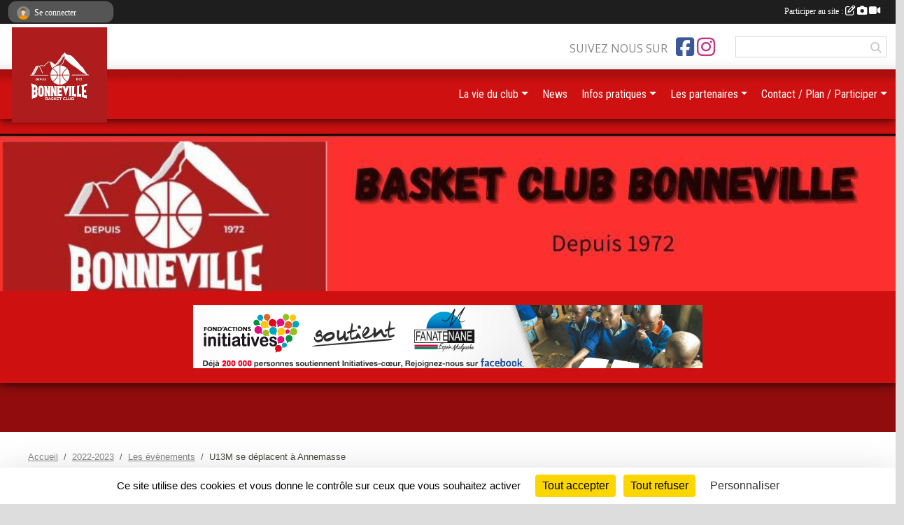

--- FILE ---
content_type: text/html; charset=UTF-8
request_url: https://www.bonnevillebc.com/evenements/2023/01/28/u13m-se-deplacent-a-annemasse-1725457
body_size: 10418
content:
<!DOCTYPE html>
<html lang="fr" class="Arial uppercasable">
<head>
    <base href="https://www.bonnevillebc.com/">
    <meta charset="utf-8">
    <meta http-equiv="Content-Type" content="text/html; charset=utf-8">
    <title>U13M se déplacent à Annemasse - Basket Club Bonneville</title>
    <meta name="description" content="">
    <meta name="viewport" content="width=device-width, initial-scale=1, maximum-scale=1">
    <meta name="csrf-token" content="SC3WZYH0YrbEAGo3lZ0q0qGmjn94M03thuPG7jD0">
    <meta name="apple-itunes-app" content="app-id=890452369">

    <link rel="shortcut icon" type="image/jpeg" href="/media/uploaded/sites/2074/association/68bdbfe0497e1_LOGOCLUB.jpg">    
    <link rel="apple-touch-icon" sizes="152x152" href="/mu-152/2074/association/68bdbfe0497e1_LOGOCLUB.jpg">
    <link rel="apple-touch-icon" sizes="180x180" href="/mu-180/2074/association/68bdbfe0497e1_LOGOCLUB.jpg">
    <link rel="apple-touch-icon" sizes="167x167" href="/mu-167/2074/association/68bdbfe0497e1_LOGOCLUB.jpg">
    <meta name="msapplication-TileImage" content="/mu-180/2074/association/68bdbfe0497e1_LOGOCLUB.jpg">


    <link rel="manifest" href="/manifest.json">
    <meta name="apple-mobile-web-app-title" content="Basket Club Bonneville">

 
    <meta property="og:image" content="https://www.bonnevillebc.com/media/uploaded/sites/2074/association/68bdbfe0497e1_LOGOCLUB.jpg">
    <meta property="og:title" content="U13M se déplacent à Annemasse">
    <meta property="og:url" content="https://www.bonnevillebc.com/evenements/2023/01/28/u13m-se-deplacent-a-annemasse-1725457">


    <link rel="alternate" type="application/rss+xml" title="Basket Club Bonneville - Les news" href="/rss/news">
    <link rel="alternate" type="application/rss+xml" title="Basket Club Bonneville - Les évènements" href="/rss/evenement">


<link type="text/css" rel="stylesheet" href="css/bootstrap.5.3.2/bootstrap.min.css">

<link type="text/css" rel="stylesheet" href="css/fontawesome-free-6.5.1-web/css/all.min.css">

<link type="text/css" rel="stylesheet" href="css/barre-noire.css">

<link type="text/css" rel="stylesheet" href="css/common.css">

<link type="text/css" rel="stylesheet" href="css/design-4.css">

<link type="text/css" rel="stylesheet" href="js/fancybox.5.0.36/fancybox.css">

<link type="text/css" rel="stylesheet" href="fonts/icons.css">

    <script src="js/bootstrap.5.3.2/bootstrap.bundle.min.js?tm=1736255796"></script>
    <script src="js/jquery-3.7.1.min.js?tm=1736255796"></script>
    <script src="js/advert.js?tm=1736255796"></script>

     <script src="/tarteaucitron/tarteaucitron.js"></script>
    <script src="/tarteaucitron/tarteaucitron-services.js"></script>
    <script>
        tarteaucitron.init({
            "privacyUrl": "", /* Privacy policy url */

            "hashtag": "#tarteaucitron", /* Open the panel with this hashtag */
            "cookieName": "tarteaucitron", /* Cookie name */

            "orientation": "bottom", //  "middle", /* Banner position (top - bottom) */

            "showAlertSmall": false, /* Show the small banner on bottom right */
            "cookieslist": false, /* Show the cookie list */

            "showIcon": false, /* Show cookie icon to manage cookies */
            "iconPosition": "BottomRight", /* BottomRight, BottomLeft, TopRight and TopLeft */

            "adblocker": false, /* Show a Warning if an adblocker is detected */

            "DenyAllCta" : true, /* Show the deny all button */
            "AcceptAllCta" : true, /* Show the accept all button when highPrivacy on */
            "highPrivacy": true, /* HIGHLY RECOMMANDED Disable auto consent */

            "handleBrowserDNTRequest": false, /* If Do Not Track == 1, disallow all */

            "removeCredit": true, /* Remove credit link */
            "moreInfoLink": true, /* Show more info link */
            "useExternalCss": false, /* If false, the tarteaucitron.css file will be loaded */

            "readmoreLink": "", /* Change the default readmore link */

            "mandatory": true, /* Show a message about mandatory cookies */
        });
        
    </script> 
</head>
<body class="colonne_widget_double evenements_details bg-type-photo no-asso-name no-title fixed-footer users-boxed filters-select footer-with-partenaires"  style="--color1: rgb(145, 13, 13);--color2: rgb(207, 16, 16);--color1-light: rgba(145, 13, 13,0.05);--color1-declined: rgb(177,45,45);--color2-declined: rgb(239,48,48);--title-color: rgb(0, 0, 0);--color1-bkg-texte1: rgb(255,173,173);--color1-bkg-texte2: rgb(255,176,176);--background-color: rgb(221, 221, 221);--background-image-personnalisee: url(/media/uploaded/sites/2074/background/68bdecdeed6c0_logositebanniere.jpg);--logo-size: 50px;--title-px: 25;--title-size: 1.3333333333333em;--slogan-size: 1.5em;--title-size-coef1: 1;--title-size-coef2: 15;--color1r: 145;--color1g: 13;--color1b: 13;--max-width: 1400px;--bandeau-w: 100%;--bandeau-h: auto;--bandeau-x: 0px;--bandeau-y: 0px;--bandeau-max-height: 245.614px;" >
        <div id="global">
    <div id="wrap">
        <section id="page">
            <div id="zone_ombree"  class="avec-regie" >
                <hr class="leon">
                <div class="container-fluid px-0"><div class="row"><div class="col">
                                    <section id="titre_et_slogan">
                                                                <p class="longueur_2">Basket Club Bonneville</p>
                                                                                </section>
                                
                <section id="conteneur_bandeau">
                
                                    <a href="https://www.bonnevillebc.com"  rel="home"  >
                        <img id="image_bandeau" src="/media/uploaded/sites/2074/bandeau/68bded0a0c680_logositebanniere.jpg" alt="">
                    </a>
                    
                    <a href="https://www.bonnevillebc.com"  rel="home"   id="lien-bandeau"><img src="/images/common/trans.png"></a>
                                </section>
                
                                    <div class="bannieres">
                    <div id="slider_bannieres" class="carousel slide carousel-fade" data-bs-ride="carousel"><div class="carousel-inner">
                    <div class="carousel-item text-center  active "><a href="https://www.initiatives-coeur.fr/" >
                        <img class="img-fluid" src="/images/external-regie/728x90_6.jpg" alt="">
                    </a></div>
                    <div class="carousel-item text-center "><a href="https://www.initiatives-coeur.fr/" >
                        <img class="img-fluid" src="/images/external-regie/728x90_8.jpg" alt="">
                    </a></div>
                    <div class="carousel-item text-center "><a href="https://www.initiatives-coeur.fr/" >
                        <img class="img-fluid" src="/images/external-regie/728x90_5.jpg" alt="">
                    </a></div>
                    <div class="carousel-item text-center "><a href="https://www.initiatives-coeur.fr/" >
                        <img class="img-fluid" src="/images/external-regie/728x90_7.jpg" alt="">
                    </a></div>
                    
    </div></div>
                    </div>
                                <hr class="leon">
                </div></div></div>
            </div>
                            <div id="content-abaisseur"  class="avec-regie" ></div>
                        <div class="container-fluid inner   is_detail     with-content-abaisseur " id="contenu">
                                                                    <div class="row g-sm-3 mb-3">
                                                    <div class="col-10">
                                <nav aria-label="breadcrumb">
        <ol class="breadcrumb" itemscope itemtype="https://schema.org/BreadcrumbList">
                            <li class="breadcrumb-item " itemprop="itemListElement" itemscope itemtype="https://schema.org/ListItem"><meta itemprop="position" content="1"><a href="https://www.bonnevillebc.com" itemprop="item"><span itemprop="name">Accueil</span></a></li>
                            <li class="breadcrumb-item  interval " itemprop="itemListElement" itemscope itemtype="https://schema.org/ListItem"><meta itemprop="position" content="2"><a href="/saison-2022-2023" itemprop="item"><span itemprop="name">2022-2023</span></a></li>
                            <li class="breadcrumb-item  interval " itemprop="itemListElement" itemscope itemtype="https://schema.org/ListItem"><meta itemprop="position" content="3"><a href="https://www.bonnevillebc.com/evenements" itemprop="item"><span itemprop="name">Les évènements</span></a></li>
                            <li class="breadcrumb-item " itemprop="itemListElement" itemscope itemtype="https://schema.org/ListItem"><meta itemprop="position" content="4"><span itemprop="name">U13M se déplacent à Annemasse</span></li>
                    </ol>
    </nav>
                            </div>
                                            </div>
                
<div class="row">
    <div class="col-12" id="main-column">
    <section id="main">
        <div class="inner">
            <header id="content-header">
        <section class="date">
        <time><span>Le <span itemprop="startDate" content="2023-01-28T00:00:00+0100">samedi <span class="j">28</span> <span class="m">janv.</span> <span class="a">2023</span></span></span></time>
    </section>
                                    <h1 ><span>U13M se déplacent à Annemasse</span></h1>
                        <p class="coupe-adversaire">
                                                <a href="/saison-2022-2023/championnats/departemental-masculine-10246">
                                Départemental Masculine, 12ème journée
                                    </a>
                                        
                             
                <span class="text-muted">
                                        /
                                        Contre 
                </span>
                                    <a href="/adversaires/annemasse-basket-club-10734">
                                ANNEMASSE BASKET CLUB
                                    </a>
                                    </p>
                <p class="dates-heures">
                    Le <span itemprop="startDate" content="2023-01-28T00:00:00+0100">samedi <span class="j">28</span> <span class="m">janv.</span> <span class="a">2023</span></span> <br>
                        </p>
            <hr class="leon">
</header>                        <div class="content ">
                                <section class="detail evenements">
                    <div id="informations_evenement" class=" with-coupe-adv   with-tableau-resultats ">
    <div class="container-fluid px-0">
        <div class="row">
            <div class="col-12">
                <h2>Le <span itemprop="startDate" content="2023-01-28T00:00:00+0100">samedi <span class="j">28</span> <span class="m">janv.</span> <span class="a">2023</span></span></h2>
                            </div>
        </div>
            <div class="row">
            <div class="col-12">
                <div class="tableau_resultats principal nodate">
                    <section class="resultat_score domicile avec-logo">
                        <header>
    <h2 class="secondary-content"><span >Résultat</span></h2>
</header>
                        <div>
                                                                                                <div class="opposant"><span>U13M</span></div>
                                    <div class="logo"><img src="/media/uploaded/sites/2074/association/68bdbfe0497e1_LOGOCLUB.jpg" alt="" class="img-fluid"></div>                                    <div class="score"><span>32</span></div>
                                    <span class="separateur"> - </span>
                                    <div class="score adversaire"><span>39</span></div>
                                    <div class="logo adversaire"><img src="/media/uploaded/sites/2074/adversaire/5d57c28a82bcb_logoannemasse.png" alt="" class="img-fluid"></div>                                    <div class="opposant adversaire"><span>ANNEMASSE BASKET CLUB</span></div>
                                                                                    </div>
                    </section>
                </div>
            </div>
        </div>
                <div class="row coupe-adversaire">
            <div class="col-12">
                <p class="info">
                                                                        <a href="/saison-2022-2023/championnats/departemental-masculine-10246">
                                                Départemental Masculine, 12ème journée
                                                    </a>
                                                                
                                            <span class="text-muted">
                                                        /
                             
                            Contre 
                        </span>
                                                    <a href="/adversaires/annemasse-basket-club-10734">
                                                ANNEMASSE BASKET CLUB
                                                    </a>
                                                            </p>
            </div>
        </div>
        </div>
</div>

<div class="container-fluid px-0">

    
            <div class="row">
            <div class="col-12">
                <section id="resultat_commentaire">
                    <header>
    <h2 class="secondary-content"><span >Compte-rendu</span></h2>
</header>
                    <div class="description">
                        <p><span style="font-size:11pt;"><span style="font-family:Calibri, sans-serif;"><b><span style="font-family:'Arial Black', sans-serif;">BENJAMIN U13 : ANNEMASSE - BONNEVILLE : 39-32</span> (5/3 - 5/6 - 14/6 - 15/17) 1ère mt : 10/9 - 2ème mt : 29/23 </b></span></span></p>

<p><span style="font-size:11pt;"><span style="font-family:Calibri, sans-serif;">Derby très serré. Les bonnevillois malgré le gain du 2ème et dernier 1/4 temps n'ont pu ramener la victoire.</span></span></p>

<p><span style="font-size:11pt;"><span style="font-family:Calibri, sans-serif;">zyad :2pts - maxence : 10pts - yvann : 2pts - noa : 2pts eliot : 16pts.</span></span></p>

<p><span style="font-size:11pt;"><span style="font-family:Calibri, sans-serif;">LF : 10/16 bien </span></span></p>

<p><b><span style="font-size:11pt;"><span style="font-family:Calibri, sans-serif;">PROCHAIN MATCH : SAMEDI 4 FEVRIER à 17h00 à FALLION contre EPAGNY2</span></span></b></p>

                        <hr style="border-top: 1px solid #aaa; height:0;">
                    </div>
                </section>
            </div>
        </div>
    
    
    <div class="row">
        <div class="col-12">
<section id="main-content">
        
</section>
        </div>
    </div>

    <div class="row">
        <div class="col-12">
            <div id="partage" class="mt-3">
    <h2>Partager sur</h2>
    <div class="partage_block">
        <span class="partage-reseaux-sociaux">
                        <a class="button_commentaire" href="/evenements/2023/01/28/u13m-se-deplacent-a-annemasse-1725457#commentaires"><span class="at-icon-wrapper"><svg xmlns="http://www.w3.org/2000/svg" xmlns:xlink="https://www.w3.org/1999/xlink" viewBox="0 0 612 792"  class="at-icon at-icon-facebook" title="Commentaires" alt="Commentaires"><g><path d="M496.679,90H115.224C58.686,90,12.428,136.289,12.428,192.827v236.791c0,56.571,46.256,102.86,102.796,102.86h21.271 l-58.044,149.5c-2.434,6.311-0.288,13.455,5.285,17.331c2.531,1.824,5.479,2.69,8.394,2.69c3.46,0,6.919-1.249,9.674-3.62 c0,0,187.716-165.165,188.292-165.935h206.617c56.604,0,102.859-46.288,102.859-102.859V192.827 C599.539,136.289,553.314,90,496.679,90z M490.882,389.353H114.231v-43.438h376.682v43.438H490.882z M490.882,269.835H114.231 v-43.438h376.682v43.438H490.882z"></g></svg></span><em class="titre">
                                    commenter
                            </em></a>
                                        <a href="https://www.bonnevillebc.com/evenements/2023/01/28/u13m-se-deplacent-a-annemasse-1725457.ics" class="partage-ical">
                    <span class="at-icon-wrapper"><i class="far fa-calendar-plus"></i></span><em class="titre">Calendrier</em>
                </a>
                        <button type="button" url="https://www.bonnevillebc.com/evenements/2023/01/28/u13m-se-deplacent-a-annemasse-1725457" text="U13M se déplacent à Annemasse" class="partage-facebook facebookShare" title="Partager sur Facebook">
                <span class="at-icon-wrapper"><svg xmlns="http://www.w3.org/2000/svg" xmlns:xlink="https://www.w3.org/1999/xlink" viewBox="0 0 32 32" class="at-icon at-icon-facebook" title="Facebook" alt="Facebook"><g><path d="M21 6.144C20.656 6.096 19.472 6 18.097 6c-2.877 0-4.85 1.66-4.85 4.7v2.62H10v3.557h3.247V26h3.895v-9.123h3.234l.497-3.557h-3.73v-2.272c0-1.022.292-1.73 1.858-1.73h2V6.143z" fill-rule="evenodd"/></g></svg></span><em class="titre">Facebook</em>
            </button>
            <button type="button" url="https://www.bonnevillebc.com/evenements/2023/01/28/u13m-se-deplacent-a-annemasse-1725457" text="U13M se déplacent à Annemasse" class="partage-twitter twitterShare" title="Partager sur X">
                <span class="at-icon-wrapper"><svg viewBox="0 0 300 271" xmlns="http://www.w3.org/2000/svg" xmlns:xlink="https://www.w3.org/1999/xlink"  class="at-icon at-icon-twitter" title="Twitter" alt="Twitter"><path d="m236 0h46l-101 115 118 156h-92.6l-72.5-94.8-83 94.8h-46l107-123-113-148h94.9l65.5 86.6zm-16.1 244h25.5l-165-218h-27.4z"/></svg></span><em class="titre">Twitter</em>
            </button>
        </span>
    </div>
</div>        </div>
    </div>

    
    

    
        
    
    <div class="row">
        <div class="col-12">
<span itemprop="audience" number="1">
<i class="fa fa-users"></i> 
<ul style="display: inline">
<li><a href="/saison-2022-2023/equipes/u13-masculin-1-30702" itemscope itemtype="https://schema.org/Audience"><span itemprop="name">U13 Masculin 1</span></a></li></ul>
</span>
        </div>
    </div>

    

    
    
    
    
    
    
    
    
    
                
    
        
    
    </div>
                </section>
            </div>
                    </div>
    </section>

            <section class="secondary">
            <div class="inner">
                <header>
    <h2 class="secondary-content"><span >Recherchez un partenaire</span></h2>
</header>
                <div class="content">
                    <div class="container-fluid px-0">
                        <div class="row">
    <div class="col-12">
        <section class="module">
            <div class="content">
                <a name="commentaires"></a>
                                <div class="alert alert-success" role="alert">
            <a href="javascript:void(0)" class="log_me_in alert-link">Connectez-vous</a> pour pouvoir participer aux recherche de partenaire.
        </div>
                    <div id="forum">
                    <div id="messages_annonces_container">
                        <div id="messages_annonces">
                                                            <p class="text-muted text-center">Aucune recherche de partenaire actuellement.</p>
                                                    </div>
                    </div>
                </div>
            </div>
        </section>
    </div>
</div>                    </div>
                </div>
            </div>
        </section>
    
            <section class="secondary">
            <div class="inner">
                <header>
    <h2 class="secondary-content"><span >Commentez l’évènement</span></h2>
</header>
                <div class="content">
                    <div class="container-fluid px-0">
                        <div class="row">
    <div class="col-12">
        <link href="js/summernote-0.9.0-dist/summernote-bs5.css" rel="stylesheet">
        <script src="js/summernote-0.9.0-dist/summernote-bs5.js"></script>
        <script src="js/summernote-0.9.0-dist/lang/summernote-fr-FR.js"></script>
        <section id="commentaires" class="module">
            <div class="content">
                <a name="commentaires"></a>
                                    <a name="end"></a>
                    <div class="alert alert-success" role="alert">
            <a href="javascript:void(0)" class="log_me_in alert-link">Connectez-vous</a> pour pouvoir participer aux commentaires.
        </div>
                                    <div id="messages_commentaires_container">
                    <div id="messages_commentaires" class="liste" rel="https://www.bonnevillebc.com/forum/4115633">
                          
                    </div>
                </div>
                            </div>
        </section>
    </div>
</div>                    </div>
                </div>
            </div>
        </section>
     
    </div>
    </div>
    </div></section>
<header id="header">
<div id="a2hs" class="bg-dark d-sm-none">
    <div class="container-fluid py-3 maxwidth">
        <div class="row">
            <div class="col-6 text-white">
                <img src="/images/common/mobile-app.png" class="img-thumbnail" style="max-width:30px">
                sportsregions
            </div>
            <div class="col-6 text-end">
                <a href="https://play.google.com/store/apps/details?id=com.initiatives.sportsregions&hl=fr_FR" class="btn btn-sm btn-success">Installer</a>
            </div>
        </div>
    </div>
</div><div class="container-fluid inner"><div class="row"><div class="col">
    
            <div id="logo"><a href="/"><img  src="/media/uploaded/sites/2074/association/68bdbfe0497e1_LOGOCLUB.jpg" alt="Logo"></a></div>
        
    <section id="header_reseau">
                    <h2>Suivez nous sur</h2>
            <a href="https://www.facebook.com/Basket Club De Bonneville" data-bs-toggle="tooltip" data-bs-placement="bottom" title="Page Facebook de l'association"><i class="fab fa-facebook-square"></i></a>
    <a href="https://www.instagram.com/bonneville_basket_club" data-bs-toggle="tooltip" data-bs-placement="bottom" title="Compte Instagram de l'association"><i class="fab fa-instagram"></i></a>
                <form name="rechercheheader" id="rechercheheader" action="https://www.bonnevillebc.com/recherche" class="with-messagepourletest2">
    <textarea class="d-none" name="messagepourletest"></textarea>
    <input type="hidden" name="messagepourletest2" value="">
    <input name="termes" id="recherche" value="">
    <button type="submit"><i class="fa fa-search"></i></button>
</form>    </section>
    
    <nav id="mainmenu" ><ul class="nav nav-pills">
            
    <li class="nav-item dropdown" id="menu_55063">
        <button class="nav-link dropdown-toggle " data-bs-toggle="dropdown" role="button" aria-haspopup="true" aria-expanded="false">La vie du club</button>
        <div class="dropdown-menu">
                            <a class="dropdown-item" href="/en-savoir-plus/le-club-15117" id="menu_55073">Le club</a>
                            <a class="dropdown-item" href="https://www.bonnevillebc.com/equipes" id="menu_55066">Equipes</a>
                            <a class="dropdown-item" href="https://www.bonnevillebc.com/ffbb/competitions" id="menu_694634">Compétitions FFBB</a>
                            <a class="dropdown-item" href="https://www.bonnevillebc.com/evenements" id="menu_55067">Evénements</a>
                            <a class="dropdown-item" href="/en-savoir-plus/entrainements-15116" id="menu_55072">Entraînements</a>
                            <a class="dropdown-item" href="https://www.bonnevillebc.com/photos-du-club" id="menu_55065">Albums photos</a>
                            <a class="dropdown-item" href="https://www.bonnevillebc.com/videos-du-club" id="menu_55064">Albums videos</a>
                    </div>
    </li>
            
    <li class="nav-item" id="menu_55058">
        <a class="nav-link " href="https://www.bonnevillebc.com/actualites-du-club">News</a>
    </li>
            
    <li class="nav-item dropdown" id="menu_55068">
        <button class="nav-link dropdown-toggle " data-bs-toggle="dropdown" role="button" aria-haspopup="true" aria-expanded="false">Infos pratiques</button>
        <div class="dropdown-menu">
                            <a class="dropdown-item" href="/en-savoir-plus/licences-45488" id="menu_205596">Licences</a>
                            <a class="dropdown-item" href="https://www.bonnevillebc.com/documents" id="menu_55069">Documents</a>
                            <a class="dropdown-item" href="/en-savoir-plus/liens-utiles-15115" id="menu_55071">Liens utiles</a>
                    </div>
    </li>
            
    <li class="nav-item dropdown" id="menu_204460">
        <button class="nav-link dropdown-toggle " data-bs-toggle="dropdown" role="button" aria-haspopup="true" aria-expanded="false">Les partenaires</button>
        <div class="dropdown-menu">
                            <a class="dropdown-item" href="https://www.bonnevillebc.com/partenaires" id="menu_204463">Les partenaires</a>
                            <a class="dropdown-item" href="/en-savoir-plus/devenir-partenaires-45323" id="menu_204462">Devenir partenaires</a>
                    </div>
    </li>
            
    <li class="nav-item dropdown" id="menu_55076">
        <button class="nav-link dropdown-toggle " data-bs-toggle="dropdown" role="button" aria-haspopup="true" aria-expanded="false">Contact / Plan / Participer</button>
        <div class="dropdown-menu">
                            <a class="dropdown-item" href="https://www.bonnevillebc.com/contactez-nous" id="menu_55077">Contact et Plan</a>
                            <a class="dropdown-item" href="https://www.bonnevillebc.com/forum" id="menu_55062">Forum</a>
                            <a class="dropdown-item" href="https://www.bonnevillebc.com/livre-d-or" id="menu_55061">Livre d or</a>
                    </div>
    </li>
</ul>
<form action="#" method="post">
    <select class="form-control form-select" id="navigation-select" name="navigation-select">
        <option value="">Navigation</option>
    </select>
</form></nav>

    </div></div></div>
</header>
</div>
<footer id="footer">
    <div class="container inner   with-partenaires ">
        <div class="row">
            <div class="col-12  col-lg-6 ">
                <div class="container-fluid">
                    <div class="row">
                        <div class="col-5" id="logo_footer">
                                                            <a href="https://www.bonnevillebc.com"><img src="/media/uploaded/sites/2074/association/68bdbfe0497e1_LOGOCLUB.jpg" alt="Logo" class="img-fluid"></a>
                                                        <div id="visites">
                <span id="nb-visites">Chargement des </span> visites
    </div>
<div id="stats_analyser"></div>                        </div>
                        <div class="col-7" id="adresse_du_club">
                            <section itemscope itemtype="https://schema.org/SportsOrganization">
    <h2 itemprop="name">Basket Club Bonneville</h2>
    <p class="adresse" itemprop="address" itemscope itemtype="https://schema.org/PostalAddress">
        <span itemprop="streetAddress">Mairie de Bonneville - 2 Place de l&#039;Hôtel de ville</span><br> 
        <span itemprop="postalCode">74130</span> <span itemprop="addressLocality">BONNEVILLE</span>
    </p>
            <br>
                <p>Tél. : <span itemprop="telephone">06 59 62 66 29</span></p>
                <script><!--
        document.write("<p><a itemprop=\"email\" href=\"mail"+"to:"+"bcbcomm74"+String.fromCharCode(64)+"gmail.com\" >bcbcomm74"+String.fromCharCode(64)+"gmail.com<\/a><\/p>");
        // --></script>
    </section>
                            <nav id="legal">
    <ul>
        <li><a href="https://www.bonnevillebc.com/informations-legales" class="informations-legales">Informations légales</a></li>
        <li><a href="https://www.sportsregions.fr/signaler-un-contenu-inapproprie?k=4301476">Signaler un contenu inapproprié</a></li>
    </ul>
</nav>                            <nav id="cookies">
    <ul>
        <li><a href="https://www.sportsregions.fr/charte-cookies" class="informations-legales">Charte cookies</a></li>
                <li><a href="javascript:void(0);" onclick="tarteaucitron.userInterface.openPanel();" class="informations-legales">Gestion des cookies</a></li>
            </ul>
</nav>                            <div id="rss_et_reseaux">
                                <a href="https://www.facebook.com/Basket Club De Bonneville" data-bs-toggle="tooltip" data-bs-placement="bottom" title="Page Facebook de l'association"><i class="fab fa-facebook-square"></i></a>
    <a href="https://www.instagram.com/bonneville_basket_club" data-bs-toggle="tooltip" data-bs-placement="bottom" title="Compte Instagram de l'association"><i class="fab fa-instagram"></i></a>
                            </div>
                        </div>
                    </div>
                </div>
            </div>
                    <div class="col-12 col-lg-6">
                <form method="post" action="https://www.bonnevillebc.com/contactez-nous" id="footer_contact_form" class="with-messagepourletest2">
        <input type="hidden" name="_token" value="SC3WZYH0YrbEAGo3lZ0q0qGmjn94M03thuPG7jD0">        <input type="hidden" name="in_footer" value="1">
        <h2>Nous contacter</h2>
        <div class="container-fluid px-0">
            <div class="row">
                <div class="col-6">
                    <div class="form-group">
                        <label for="footer_name" class="obligatoire">Nom <span class="obligatoire">*</span> </label> 
                        <input name="nom" type="text" class="form-control" id="footer_name" size="30">
                    </div>
                    <div class="form-group">
                        <label for="footer_email_contact" class="obligatoire">Email <span class="obligatoire">*</span> </label> 
                        <input name="email" type="text" class="form-control" id="footer_email_contact" size="30">
                    </div>
                </div>
                <div class="col-6">
                    <div class="form-group">
                        <label for="footer_firstname" class="obligatoire">Prénom <span class="obligatoire">*</span> </label> 
                        <input name="prenom" type="text" class="form-control" id="footer_firstname" size="30">
                    </div>
                    <div class="form-group">
                        <label for="footer_objet" class="obligatoire">Objet <span class="obligatoire">*</span> </label> 
                        <input name="objet" type="text" class="form-control" id="footer_objet" size="30">
                    </div>
                </div>
            </div>
            <div class="row">
                <div class="col">                    
                    <div class="form-group">
                        <label for="footer_message" class="obligatoire">Message <span class="obligatoire">*</span> </label> 
                        <textarea class="d-none" name="messagepourletest"></textarea>
                        <input type="hidden" name="messagepourletest2" value="">
                        <textarea name="contenu" cols="40" class="form-control" rows="3" id="footer_message"></textarea>
                    </div>
                </div>
            </div>
            <div class="row">
                <div class="col-7 col-sm-8 col-md-9 pr-0">  
                    <label for="footer_verif_code" class="long obligatoire">Veuillez recopier le code&nbsp;<span class="obligatoire">*</span>&nbsp;: </label>
                    <span class="code">
                        <img src="https://www.bonnevillebc.com/contactez-nous/captcha-footer.png">
                        <input name="verif_code" type="text" class="form-control" id="footer_verif_code" size="6" maxlength="6" value="" placeholder="code">
                    </span>
                </div>
                <div class="col-5 col-sm-4 col-md-3 text-end">
                    <button type="submit" name="contact_submit" class="btn btn-primary" value="footer">Envoyer</button>
                </div>
            </div>
        </div>
        <div style="clear:both"></div>
    </form>

    <input style="display:none;" type="checkbox" name="finalite_footer_contact" id="finalite_footer_contact" value="1">
    <div id="block_finalite_footer_contact" class="finalite">
        <p>L’association « Basket Club Bonneville » est responsable des traitements opérés sur le site accessible à l’adresse <a href="https://www.bonnevillebc.com">https://www.bonnevillebc.com</a>.</p>
        <p>Les informations recueillies font l’objet d’un traitement informatique à des fins de suivi de votre demande de contact. Les destinataires des données sont les membres du bureau de l'association, et/ou le cas échéant les salariés ou les bénévoles de l’association en charge de cette mission. </p>
        <p>Vos données à caractère personnel sont conservées dans nos bases le temps nécessaire au traitement de votre demande. <label for="finalite_footer_contact">lire la suite...</label></p>
        <div id="deplie_finalite_footer_contact">
            <p>Conformément aux dispositions des articles 38 à 40 de la loi « Informatique et Libertés » du 6 janvier 1978 modifiée en 2004, et aux dispositions des articles 15, 16,17 et 21 du Règlement général européen sur la protection des données (RGPD), vous bénéficiez&nbsp;:</p>
            <ul>
                <li>du droit de demander au responsable de traitement l’accès à vos données, la rectification, l’effacement ou la portabilité de celles-ci, ainsi que la limitation ou l’opposition au(x) traitement(s) mis en œuvre. Vous pouvez exercer ces droits en vous adressant à <script><!-- 
    document.write("<a href=\"mail"+"to:"+"bcbcomm74"+String.fromCharCode(64)+"gmail.com\" >bcbcomm74"+String.fromCharCode(64)+"gmail.com<\/a>");
    // --></script> ou par courrier à <strong>Basket Club Bonneville, Mairie de Bonneville - 2 Place de l&#039;Hôtel de ville  , 74130  BONNEVILLE</strong> en justifiant de votre identité.</li>
                <li>du droit de vous opposer, pour des motifs légitimes à ce que vos données fassent l’objet d’un traitement et sans motifs et sans frais, à ce que vos données soient utilisées à des fins de prospection commerciale.</li>
                <li>Vous avez enfin la possibilité d’introduire une réclamation auprès d’une autorité de contrôle comme la CNIL.</li>
            </ul>
        </div>
    </div>
            </div>
                </div>
                    <div class="row">
                <div class="col">
                    <hr>
                </div>
            </div>
            <div class="row partenaires">
        <div class="col-12 px-0">
            <div class="container-fluid">
                <div class="d-none d-sm-flex row background">
                    <div class="col">
                                                <h2>Les partenaires du club</h2>
                    </div>
                </div>
                <div class="d-none d-sm-flex row background pb-2 justify-content-center ">
                                        <div class="col-2 col-md-1 py-2 px-1 px-md-2 px-xl-3 part text-center ">
                        <a data-bs-toggle="tooltip" data-bs-placement="top" href="/partenaires/mc-donald-23438" title="Mc Donald">
                                                            <img class="img-fluid border" src="/mub-120-120-f3f3f3/2074/partenaire/524027f564cd6_mcdo.jpg" alt="Mc Donald">
                                                    </a>
                    </div>
                                        <div class="col-2 col-md-1 py-2 px-1 px-md-2 px-xl-3 part text-center ">
                        <a data-bs-toggle="tooltip" data-bs-placement="top" href="/partenaires/alp-securite-privee-100521" title="Alp Sécurité Privée">
                                                            <img class="img-fluid border" src="/mub-120-120-f3f3f3/2074/partenaire/5fc37fdb40254_alpsecuritprive.JPG" alt="Alp Sécurité Privée">
                                                    </a>
                    </div>
                                        <div class="col-2 col-md-1 py-2 px-1 px-md-2 px-xl-3 part text-center ">
                        <a data-bs-toggle="tooltip" data-bs-placement="top" href="/partenaires/atmb-79549" title="ATMB">
                                                            <img class="img-fluid border" src="/mub-120-120-f3f3f3/2074/partenaire/5bf5b30f30a9c_ATMB.jpg" alt="ATMB">
                                                    </a>
                    </div>
                                        <div class="col-2 col-md-1 py-2 px-1 px-md-2 px-xl-3 part text-center ">
                        <a data-bs-toggle="tooltip" data-bs-placement="top" href="/partenaires/biere-et-montagne-48787" title="Bière et Montagne">
                                                            <img class="img-fluid border" src="/mub-120-120-f3f3f3/2074/partenaire/566821f644439_biereetmontagne.jpg" alt="Bière et Montagne">
                                                    </a>
                    </div>
                                        <div class="col-2 col-md-1 py-2 px-1 px-md-2 px-xl-3 part text-center ">
                        <a data-bs-toggle="tooltip" data-bs-placement="top" href="/partenaires/credit-mutuel-48788" title="Crédit Mutuel">
                                                            <img class="img-fluid border" src="/mub-120-120-f3f3f3/2074/partenaire/566822cfb27d8_creditmutuel.jpg" alt="Crédit Mutuel">
                                                    </a>
                    </div>
                                        <div class="col-2 col-md-1 py-2 px-1 px-md-2 px-xl-3 part text-center ">
                        <a data-bs-toggle="tooltip" data-bs-placement="top" href="/partenaires/departement-de-la-haute-savoie-80333" title="Département de la Haute-Savoie">
                                                            <img class="img-fluid border" src="/mub-120-120-f3f3f3/2074/partenaire/5c1a8ce7105be_Dep74logomonochromerouge.jpg" alt="Département de la Haute-Savoie">
                                                    </a>
                    </div>
                                        <div class="col-2 col-md-1 py-2 px-1 px-md-2 px-xl-3 part text-center ">
                        <a data-bs-toggle="tooltip" data-bs-placement="top" href="/partenaires/boucherie-epicerie-barghouti-100522" title="Boucherie Épicerie Barghouti">
                                                            <img class="img-fluid border" src="/mub-120-120-f3f3f3/2074/partenaire/5fc380826bf32_barghoutitraiteur.JPG" alt="Boucherie Épicerie Barghouti">
                                                    </a>
                    </div>
                                        <div class="col-2 col-md-1 py-2 px-1 px-md-2 px-xl-3 part text-center ">
                        <a data-bs-toggle="tooltip" data-bs-placement="top" href="/partenaires/le-soixante-14-100520" title="Le Soixante 14">
                                                            <img class="img-fluid border" src="/mub-120-120-f3f3f3/2074/partenaire/5fc37f0ec77dc_LESOIXANTE142.jpg" alt="Le Soixante 14">
                                                    </a>
                    </div>
                                        <div class="col-2 col-md-1 py-2 px-1 px-md-2 px-xl-3 part text-center ">
                        <a data-bs-toggle="tooltip" data-bs-placement="top" href="/partenaires/espace-kine-sante-50835" title="Espace Kiné Santé">
                                                            <img class="img-fluid border" src="/mub-120-120-f3f3f3/2074/partenaire/56c1aca2270ad_Logo1.jpg" alt="Espace Kiné Santé">
                                                    </a>
                    </div>
                                        <div class="col-2 col-md-1 py-2 px-1 px-md-2 px-xl-3 part text-center ">
                        <a data-bs-toggle="tooltip" data-bs-placement="top" href="/partenaires/citroen-75518" title="Citroën">
                                                            <img class="img-fluid border" src="/mub-120-120-f3f3f3/2074/partenaire/5b2a8488a8c51_logocitroen.jpg" alt="Citroën">
                                                    </a>
                    </div>
                                        <div class="col-2 col-md-1 py-2 px-1 px-md-2 px-xl-3 part text-center ">
                        <a data-bs-toggle="tooltip" data-bs-placement="top" href="/partenaires/traiteur-mieusset-35678" title="Traiteur Mieusset">
                                                            <img class="img-fluid border" src="/mub-120-120-f3f3f3/2074/partenaire/543e402782421_7e9c3ebc94c0fa84841fdca0a22ea84flogomodele.jpg" alt="Traiteur Mieusset">
                                                    </a>
                    </div>
                                        <div class="col-2 col-md-1 py-2 px-1 px-md-2 px-xl-3 part text-center ">
                        <a data-bs-toggle="tooltip" data-bs-placement="top" href="/partenaires/sts-74-40519" title="STS 74">
                                                            <img class="img-fluid border" src="/mub-120-120-f3f3f3/2074/partenaire/54fec06f3a484_logoteeshirt.jpg" alt="STS 74">
                                                    </a>
                    </div>
                                        <div class="col-2 col-md-1 py-2 px-1 px-md-2 px-xl-3 part text-center ">
                        <a data-bs-toggle="tooltip" data-bs-placement="top" href="/partenaires/mairie-de-bonneville-23437" title="Mairie de Bonneville">
                                                            <img class="img-fluid border" src="/mub-120-120-f3f3f3/2074/partenaire/524027fff291f_Bonneville.jpg" alt="Mairie de Bonneville">
                                                    </a>
                    </div>
                                        <div class="col-2 col-md-1 py-2 px-1 px-md-2 px-xl-3 part text-center ">
                        <a data-bs-toggle="tooltip" data-bs-placement="top" href="/partenaires/cover-steek-23433" title="Cover Steek">
                                                            <img class="img-fluid border" src="/mub-120-120-f3f3f3/2074/partenaire/5240287492f4b_Coversteek.jpg" alt="Cover Steek">
                                                    </a>
                    </div>
                                        <div class="col-2 col-md-1 py-2 px-1 px-md-2 px-xl-3 part text-center ">
                        <a data-bs-toggle="tooltip" data-bs-placement="top" href="/partenaires/david-bonifacio-platrier-154237" title="David Bonifacio Plâtrier">
                                                            <img class="img-fluid border" src="/mub-120-120-f3f3f3/2074/partenaire/68be06e857c33_imagepicker56DC74A81613465A9F6CDC7F1AE65E1743200000012B4AAB9AA2C.jpg" alt="David Bonifacio Plâtrier">
                                                    </a>
                    </div>
                                        <div class="col-2 col-md-1 py-2 px-1 px-md-2 px-xl-3 part text-center ">
                        <a data-bs-toggle="tooltip" data-bs-placement="top" href="/partenaires/optique-de-la-vallee-52872" title="Optique de la vallée">
                                                            <img class="img-fluid border" src="/mub-120-120-f3f3f3/2074/partenaire/571ce5cec9b85_optiquebonneville.jpg" alt="Optique de la vallée">
                                                    </a>
                    </div>
                                        <div class="col-2 col-md-1 py-2 px-1 px-md-2 px-xl-3 part text-center ">
                        <a data-bs-toggle="tooltip" data-bs-placement="top" href="/partenaires/bonneville-kebab-35101" title="Bonneville Kebab">
                                                            <img class="img-fluid border" src="/mub-120-120-f3f3f3/2074/partenaire/542d0effac632_LogoBonnevilleKebab.jpg" alt="Bonneville Kebab">
                                                    </a>
                    </div>
                                        <div class="col-2 col-md-1 py-2 px-1 px-md-2 px-xl-3 part text-center  last ">
                        <a data-bs-toggle="tooltip" data-bs-placement="top" href="/partenaires/somfy-108558" title="Somfy">
                                                            <img class="img-fluid border" src="/mub-120-120-f3f3f3/2074/partenaire/61c350b7ef442_LogoSomfy2.jpg" alt="Somfy">
                                                    </a>
                    </div>
                                    </div>
            </div>
        </div>
    </div>
            
        
        <div class="row">
            <div class="col">
                <hr>
                <nav id="copyright"><a href="https://www.sportsregions.fr/inscription" title="Création de site internet de club de Basketball" rel="friend" class="tag_acces_outil_footer_01A"><strong>Sports<em>regions</em></strong></a></nav>                <div id="footer-apps">
            <a href="https://play.google.com/store/apps/details?id=com.initiatives.sportsregions&amp;hl=fr_FR"  title="Télécharger l'application Android dans le Play Store"><img src="/images/common/badge-playstore-fr.svg" alt="Télécharger l'application Android dans le play Store"></a>
                <a href="https://itunes.apple.com/fr/app/sportsregions/id890452369" title="Télécharger l'application iPhone dans l\'App Store"><img src="/images/common/badge-appstore-fr.svg" alt="Télécharger l'application iPhone dans l'App Store"></a>
    </div>            </div>
        </div>
    </div>    
</footer>

</div>
</div>        <div id="log_bar">
    <div class="container-fluid maxwidth">
        <div class="row" id="barre_noire">
            <div class="col">
                <div id="informations_utilisateur" class="not-connected">
                    <div id="lien_user" class="hilight">
                        <a href="https://www.bonnevillebc.com/se-connecter" id="lien_user_lien">
                        <img id="avatar" class="img-fluid rounded-circle" src="/images/common/boxed-item-membre.svg" alt="avatar"><span class="label">Se connecter</span>
                        </a>
                    </div>
                    <input type="hidden" name="login_sv_email" value="">
                    <input type="hidden" name="login_sv_mode" value="">
                    <input type="hidden" name="login_sv_message" value="">
                    <div id="popup_login"><div id="popup_login_modal" class="modal fade" tabindex="-1" role="dialog" style="display:none"></div></div>
                </div>
            </div>
            <div class="col">
                <div id="participate">
                    <a href="https://www.bonnevillebc.com/se-connecter" title="Se connecter pour rédiger une news">
                        Participer au site :
                    
                        <i class="far fa-edit"></i>
        
                        <i class="fas fa-camera"></i>
        
                        <i class="fas fa-video"></i>
                    </a>
                </div>
                            </div>
        </div>
    </div>
</div>
<div id="mobile_login_bar">
    <div class="container-fluid maxwidth">
        <div class="row">
            <div class="col-7 text-right">
                Envie de participer ?
            </div>
            <div class="col-5 text-center">
                <a href="https://www.bonnevillebc.com/se-connecter" id="lien_user_lien_mobile" class="btn btn-sm btn-primary">Connexion</a>
            </div>
        </div>
    </div>
</div>        <div id="fb-root"></div>
    <div id="confirmPop" class="modal" style="display:none"></div>
    <div id="multi_modal" class="modal fade" tabindex="-1" role="dialog" style="display:none"></div>
    <script>
    var page_courante = "/evenements/2023/01/28/u13m-se-deplacent-a-annemasse-1725457";
    var association_id = 2074;
    var auto_open_login = 0;
    var termes_recherche = "";
    var popup_login_mode = null;
    var popup_login_identifiant = null;
    var popup_login_autoopen = 0;
    </script>
        
        <script src="js/confirm-message-pop.js"></script>
    
        <script src="js/common.js"></script>
    
        <script src="js/design-4.js"></script>
    
        <script src="js/fancybox.5.0.36/fancybox.umd.js"></script>
    
        <script src="js/formulaire.js"></script>
    
        <script src="js/reservations.js"></script>
    
        <script src="js/controle-honorabilite.js"></script>
    
        <script src="js/login.js"></script>
         <script>
        (tarteaucitron.job = tarteaucitron.job || []).push("openstreetmap_sportsregions");
    
    (tarteaucitron.job = tarteaucitron.job || []).push("facebooklikebox");

    (tarteaucitron.job = tarteaucitron.job || []).push("dailymotion");

    (tarteaucitron.job = tarteaucitron.job || []).push("vimeo");

    (tarteaucitron.job = tarteaucitron.job || []).push("facebook_video_sportsregions");

    
    
    </script> </body>
</html>

--- FILE ---
content_type: text/html; charset=UTF-8
request_url: https://www.bonnevillebc.com/mub-120-120-f3f3f3/2074/partenaire/524027f564cd6_mcdo.jpg
body_size: 3090
content:
���� JFIF  ` `  �� ;CREATOR: gd-jpeg v1.0 (using IJG JPEG v80), quality = 90
�� C 


�� C		��  x x ��           	
�� �   } !1AQa"q2���#B��R��$3br�	
%&'()*456789:CDEFGHIJSTUVWXYZcdefghijstuvwxyz���������������������������������������������������������������������������        	
�� �  w !1AQaq"2�B����	#3R�br�
$4�%�&'()*56789:CDEFGHIJSTUVWXYZcdefghijstuvwxyz��������������������������������������������������������������������������   ? �3��
 ( ��
 ( ��
 ( ��
 ( ��
 ( ��
 ( ��
 ( ��
 ( ��
 ( ��
 ( ��
 ( �� �_��� � ����� M���� �?��� � ����� M���� �_��� � ����� M���� �_��� � ����� M���� �_��� � ����� M���� �_��� � ����� M���� �_��� � ����� M���� �_��� � ���  b�
 (9���6�Y(ג�p�YU�N�J�Q�ݷd�l��S|�Wc-om��-�"�����0��VX|Vi����i��R��>Z�i��WQ�Y�K8]���&@��pK��e��h����.o��7T*�{E����yf���
 (h ��
 Z J 	 d��ݵ`x��u����6͏�ZO.��޲7�a_ʜK�⸿7�[��������-v��g�yn�W��"���w�K�܅V�ᇉ�Y�&�*���w�bG�W^7���K�
����ۺw�f��G<�j����5�}ǥ���N�b��@f�_�I�*�%� ��_�qOG,ʣ_	/~��d�ܾKo6����.�!ƪ��=�������K�k�ך����˺��������fYMl�J�-������'�����e�����֭o�>���C��_��uky4�����#d��Ԏ?1_�x}��3J2�q��Zj��?5ߪk��,�/�KEZ�v�N��b>P( ��
 ( �  P;�I�� L����H����wS�.��W��d�ܞ����{������vz�][������c��K�-�u@���C�'��S���^`#1�c䴦�W���'��S��,5:d��_�_�k�U��i�c�jIn����5{�&�������R�O;!����g�?���5+��.�{d@>���Y�L¿�f8�V_N�g�%�Fܟ�>�4)��:���� ?��~Ғ�}��+�pH��oԚ����L���ӑ]�^_{l��]��T��]>[A����\d���kyO�g�T���=I�B���Q�����b���I,�(4T���9�
��r9��h����^�� P@  P@ y���\�<[[�p�o��~u�'������/�M��v?�����^2��I/�������_g�O���vl����`׿��䎳ޤ��+G�Lǈ���9?�/�4>$DD���7Q�}�W� f�������N/���&���x��_��]R�;�̼������9�u*R�/�7����~�B_g�+�w>��B"� `W�Db��?"n���� ��=_T�� YW#� A?�	��o���oZI|q�� ��� ���duoF��q�SѼ��Sd��$#V_�� *�� �1�0�0�ۻ�I�����ٝa���� ~��}a�  P@ � ���L�-y��~���� C����L���B?�7��~��BТ��� O��~[����R��ſ��%��~��TU�Eu�� �&��|�q>|}W�o�A|~��'x{����"�ύ�ϐb<�_�8��]�����*xľ:���qņ�3e���}��� O!� �#�#.\������+�L���v��H�?�Xʟ��� Ы��Ī?�'��������v������ [�9s�xQ�'>Mè�������r7M���}�?���8r�y���Gu_�, � P@ - !���{��8�9�s�uڨ�?�q�x�5�����
1G��5)rR��Q��=c�H#𾒣��������M��� �p� �Q���.��������[�jAK+��X�8���2lM
攣�[�V_R4�T�7d��:G����i��T���ʹf^Gs_�yg1�pجFQ�d�ml�s���$0(Ӫ��{=�W�Y���|L�+K�2i�$a&RO���?ķo	R{{�� I>�$��B� �����+t�隄l�sp�A�J� ���¼Da��ӛ��z��  ��h7V���� 3�k���E��
 ( �   ϟ��]̯,�u����;����$W�W&�+�խ��)=ۄ[~���8�D"�
�Iy��q$1�q��(ڪ� @+Մ!J*Ւ�%�K�9\�����V ��+^i���Awk�NTM|}2+���cRX�Q���v��f��U�wJN7��6�J��[ZAn	��U�������5����KU��u+֫�I���-נ` P@?����=� ֠��� �_��� Z��_�e� ��� ��� �_��� Z��_�e� ��� ��� �_��� Z��_�e� ��� ��� �_��� Z��_�e� ��� ��� �_��� Z��_�e� ��� ��� �_��� Z��_�e� ��� ��� �_��� Z��_�e� ����  P@  P@  P@  P@  P@  P@  P@  P@  P@  P@  P@ ��

--- FILE ---
content_type: text/html; charset=UTF-8
request_url: https://www.bonnevillebc.com/mub-120-120-f3f3f3/2074/partenaire/5fc37fdb40254_alpsecuritprive.JPG
body_size: 3139
content:
���� JFIF  ` `  �� ;CREATOR: gd-jpeg v1.0 (using IJG JPEG v80), quality = 90
�� C 


�� C		��  x x ��           	
�� �   } !1AQa"q2���#B��R��$3br�	
%&'()*456789:CDEFGHIJSTUVWXYZcdefghijstuvwxyz���������������������������������������������������������������������������        	
�� �  w !1AQaq"2�B����	#3R�br�
$4�%�&'()*56789:CDEFGHIJSTUVWXYZcdefghijstuvwxyz��������������������������������������������������������������������������   ? �3��
 ( ��
 ( ��
 ( ��
 ( ��
 ( ��
 ( ��
 ( ��
 ( ��
 ( ��
 ( ��
 ( ��
 ( ��
 ( ��
 ( ��
 ( ��
 ( ��
 ( ��
 ( ��
 �4�YA������v~��浪�#�� �@Y��UGrI�5a�70�4R�$R(dtl��A��	?�e��~f��6_�'��������6_�'��������͗������͗���� _������ 
 O�������6_�'������� 
 �"�;��z� Џ>Z� |Y�r|l�i���m�Q{�� �g_ݡ� u	o�h��q:�_�σt���x�]��R��%�֒k�@&TPN��<|���Mj:�/����� �m����Oc�ֵ����(??����`:�7��5�K���j�~��zdl�i�0� � ���𶑪%�Ϗ/u}X���]>s�� o��Y������zܼ���������tc�;��&�� 2h ɠ&�� 2h����9����_�'�Ze�N˜*vb�=�P�^���ҿ�4�Yu]sT�{˩G��f�gc�"�� �U}I�|8��$A��-Z?��8�m��-����٦#=@�[J��z�>�.ȱٞ�ah� 3���\�?����*���?|4��.��v)/ �����5r*��� Ï*��vx�+� {��M}�m��~GAa�6譭�V�$�^=׵C!��/u���ƻ����nB�O8�2+E��ҭ7&�^߁�,ڷ����4iB6���W�^Mu=wA��}���:;h����5�̶i0�:���/���rqֺ�*T��l�<:��غ�E)NJ��m��Kk�oh�2�|C�O��ڽ�֙n]f�I��J}���ҽ��+H�3W���_[?gZ./}{w�*��F�ޅ�E��*��WWfP�OBC���3�Vs��C)Xd�P �cB�B���{
 ��|E���M�P�o��,��K�8ed9���������M=o���u&wE��p�̬U�G�P�+31
�2I� Rе�?��E���]��]'���$_P{�(�z�jVvw�]]i�"��'�9]�[8���l�R�ڞ����U�B�ޘ���)�.� �C�G���3,C�%1�$L�qr��:0�z�����I��W��i�<�w�7��I|-���ֹ&���0dg���@�6���s��~�-~��/��%[0����ez����̍,Ӵ�#����FbX�rI=s�����~��E.U��� �0|W~�z�����	�G�~��� �6����[�RR{�?�s��x���w��� -�G�x�z�Ŀ�G����Mb[?�,lE��1y��C�y��A�A8Q\��WR5��T���S������Fz�&�vR愝���Yk��jQ�t�w^�-�� �9�iדk6Sk�7�4Rf{�ߓ�/�Rq��Fy��g*1��֪� ��M�աG2�����T$����B+����J����� 5���\׭�Mw3j��t"K�%�����8Uڀ*)���ץJ���]]ό�b猜e$��QItKe����i5��5����Y�H�&M[N�)yw"^b9G���0���n���Y����w�xGSm#Ň�j�&�n�O���B�"�gU�P��l�G�>-��կ��i�zW�A�O7[d��Wy�?�ٍ7ƛr�U� �= t����^i�.�`n�Ѵ��1�Ɨ���l����cJ������~!Ϭ�S��|+��"�ռ�"3�F�/m<�eC6s�]�X �6pi��A���/�k�{�x�&�<<�ge�;��Kq:Fd$��<1.P�	�/4O���!�B�V��L��ԴŻ�o�x���Z" �.eu��M��84�^��������]��,׷:�0̗�TD���
��e*���fЋ@�� b�k△y{��Kt����ŔZ6"Y���#�`�.��U
0����O�:�v��ﲞ%�d��(a=缜��.��r� �5`{��飁� ���%?�� ��˦� &� �I�^˿���JQ� ����_���#�~�� @�� � �{����=I�:������4�LF�i5��G*g�;u�1��z\/ծ����Y�{���)RP�o�w�}6=��I��?:�>P?������I��?: ?������I��?: ?������I��?: �I��䵊I���H�G����q@i7��@��p~t ���)#h�  P@  P@  P@  P@  P@  P@  P@  P@  P@  P@  P@  P@  P@  P@  P@  P@  P@  P@  P��

--- FILE ---
content_type: text/html; charset=UTF-8
request_url: https://www.bonnevillebc.com/mub-120-120-f3f3f3/2074/partenaire/524027fff291f_Bonneville.jpg
body_size: 2839
content:
���� JFIF  ` `  �� ;CREATOR: gd-jpeg v1.0 (using IJG JPEG v80), quality = 90
�� C 


�� C		��  x x ��           	
�� �   } !1AQa"q2���#B��R��$3br�	
%&'()*456789:CDEFGHIJSTUVWXYZcdefghijstuvwxyz���������������������������������������������������������������������������        	
�� �  w !1AQaq"2�B����	#3R�br�
$4�%�&'()*56789:CDEFGHIJSTUVWXYZcdefghijstuvwxyz��������������������������������������������������������������������������   ? �3��
 ( ��
 ( ��
 ( ��
 ( ��
 ( ��
 ( ��
 ( ��
 ( ��
 ( ��
 ( ��
 ( �� �_��� � ����� M���� �?��� � ����� M���� �_��� � ����� M���� �_��� � ����� M���� �_��� � ����� M���� �_��� � ����� M���� �_��� � ����� M���� �_��� � ���  t��
 ( ���
 ( ���
 ( �c⇉���I� �%���F6��v���4��D���|������.n��M��8Q�8S�#.~��U�vn�s��� ^g3��_C�v�S�λpȐC�\��l���'�s��ֽ/��Ҡ�ڔV���v<��$1k]:u��G}��h�<ה} P@  P@  P@(�h_�!�7� �T� �\>$eW�g��ߴ��?��������y�Z5��۸Pw諓�����,���jEn� �Ϛ�s�>IB.�朖�~��8���xk�_�!���iw>$�@�I��X��d��s�����=��������_��G����bVm��Q|0��m��V��[G"J�����e9�6���M4�C����4 f�#�x��g�D�fs� �O���{���7�"˱X�����pp}� M@  P@y�C|����� �j��#*�3�1���_~	x&��zE��
�~[H��"`L�q�S�5�G[QΌ�g+/��4U<U5%���?i��n�����?y-·,�m.��m��>��G<�:��2���%�+�{����8��c����Mê{��cǼ	�O��[{�X���3[y�`��x���������Rת����ܶ��B���}�>��>*�%���t+�}#E���{�e_2y��I�@��3��I�00A��4�{*��oN�NͿ����eSG�Z�M�m�u���ث����ߊƅv�����j�^^ʤf4I�U��č79�-�2.�
\�߼�������y�lR�Q%�ܮ��oOKj�E}㾿�i���|7zm���1�{p�8��
�d�G��q�F �s�ӄ���K�.���&�q^�)ՌoFO��V�^Wi_���r����zϋ�D��u�P���z|(�B��T}�ܐnN7L�J|�U�������Ӥ狕�'{t�����Ω�Ȯg�,j~�4 ����LC=�������c�oB�� ��w�ƫiO=����#��̸�ʌ��8E=�&��v;OK���ž�q-�&5�.'��X� �ʞH$cn��\o��� ( ��� ��5���4�	.5	Z�$3F��8 }��u���JWf5����_	�7��h�7���ִ��-.�K�!(�ݍ� ��論����F����<����]5���i�>2Z.��i����&IS���	���9$��nH?k���5��M]t�g�<C��ͩ<��{�j�F��O�?�Ki5>��� `�^^�cvN�4<�=�0={W~?<��`�9sO����'�,vaR2�N�V�o�|i�
�1�_��[銒[F�fGh��È�ٿb�ߍ��~g,Ui�������~�O/�R��a�ݶ�����sTxCE]:�OM*�;@��D8�## ��v{���ϙ˙ݝ?W����.U����R=C�Z�gmk>��k��"?%2�	�pQ�0T�P�ԋm=ɞ��⬕���m���/����-��mp�g[�3��>c9%���&�Srwf��B�yb�_��kH�f��!*2��=2*Jv��m.�m^\
�Z1�*�p	��Y��'É*iZe������+s�p9�@$�ƕ
 ( �*�2.���Nf��l�e'%�\��"�JKfg*p�Į\�Ѭ4�E����=D�!C���i�?
H�RXP@  P@  P@( ����
 ( ��
 ( ��
 ���� L����� '���2� ǿ�� j� �/�{� �@���2� ǿ�� j� �/�{� �@���2� ǿ�� j� �/�{� �@���2� ǿ�� j� �/�{� �@���2� ǿ�� j� �/�{� �@���2� ǿ�� j� �/�{� �@���2� ǿ�� j� �/�{� �@( ��
 ( ��
 ( ��
 ( ��
 ( ��
 ( ��
 ( ��
 ( ��
 ( ��
 ( ��
 ( ��
 (��

--- FILE ---
content_type: text/html; charset=UTF-8
request_url: https://www.bonnevillebc.com/mub-120-120-f3f3f3/2074/partenaire/5240287492f4b_Coversteek.jpg
body_size: 3739
content:
���� JFIF  ` `  �� ;CREATOR: gd-jpeg v1.0 (using IJG JPEG v80), quality = 90
�� C 


�� C		��  x x ��           	
�� �   } !1AQa"q2���#B��R��$3br�	
%&'()*456789:CDEFGHIJSTUVWXYZcdefghijstuvwxyz���������������������������������������������������������������������������        	
�� �  w !1AQaq"2�B����	#3R�br�
$4�%�&'()*56789:CDEFGHIJSTUVWXYZcdefghijstuvwxyz��������������������������������������������������������������������������   ? �3��
 ( ��
 ( ��
 ( ��
 ( ��
 ( ��
 ( ��
 ( ��
 ( ��
 ( ��
 ( ��
 ( �� �_��� � ����� M���� �?��� � ����� M���� �_��� � ����� M���� �_��� � ����� M���� �_��� � ����� M���� �_��� � ����� M���� �_��� � ����� M���� �_��� � ���  b�
 ( ����@ ���
 (�� � �ހ׽ �  ~t���Mw�� �׆~^�d�����	�l.[Q��|�._<�[s��t ��h ���� lo�"�5�O׼3<6ڌ�!�4�y�YT�=�� ��T���qހ}�� P�/�߇>C��z���Zޠ�^�cgl��N	X��If9"�8�W���s��O���^�����U��4����_�ꨈ�����c,:�4��k?�&_Z���_��<Cu�_��'}?����ʸv�p=@�� ��^��m;T���oZ]_ir<��6��q3H��<��14o���Zͧ���T���]z4�Z��e��P�m�\j�nB���P0S�@t�����e�H]r��p�M�ͯM�K�X�D�N� ������H��I��j���?�9�/�s�7�]�x��Bf�4�:٧�t�CJ�TEe��s�h��1�O�G���L�\�����5E��m6[���,S�T��d�lr1�I S������ Z�����<c���e���23\�T4� X�h��28� $�6?k_�-�G:�7�~� o
��4�����sZ�[z����f9�@�o|d���?����仵�'��c��մ��f�{Q5ʼ,s򺺂C#0�>���ׇ����G�q⩴S���A7�[M�����f>� � (����J���������j �� ��x{J��ukm6��U��F��w�@�=¥�Ď�
	 q�� ��(g����� ӺPK�O���-� ؟��1E@��>,~�߲&��kח��>���sM��Ai��W,�i��M��� ��� �O+x�f���H��z�U� �Q���Ӻ=+�G���?�~���k�ؾ%����qi��I�EYH���A\w�h��?٣���嗆4��:���}�+B������.�;�� .���4�QWf��N�HҦ�)4��{/��%��Q�̞-����uOj���g-����l�l�]�J���Ԝd�)+��*�jʅx��.�=�G���~�����V��k:n��|x��tاӦ�m`����/�2Q�B��>�jf?�/���C��t�6���o^�/�,���cO����l�fa�%ج�d��� �3�O��(F����V��ko�Mw��YIi��j,fY!2L�9l0eq�	�>���gր@�<+���>*��׈�4� _�?�qk�˪�kұ�4�w!*����EK���E=\Cq�&�I�s��Ɵ��]�֙ZΥ�]h5�=Վ�%����̍!��
�ە������W�n3���i�N�;�ᅟǟx�ĚǏ�9��G^�9�v�i��������@�qܛc	�X��^�N����y*M��mtٽ:_C��'�+�z��}kĞ9����xF�tHI��$���NX���P&�S������-{�fcy�=���t����/��-g����*�➍e�� jrj:��%�^�f���o4D�'��۟�
=�7�K+ƶ����k���^g�~�6����ú��t�I���+��혬rnZs�VU�A�ԇr[�m��;���d��H~ kv�&���xW�6�l�����÷�2�e�-�ƨ吜:3���X��G����yV6)I�z�z� �3� g�/	�7����k>5�5k�k������(-���
�|�� ���){ZmnR�1��YS|˷����
�����|_�^x����0蚇�PүJI�2�U�}�c��p��N�ev�.���f^�s��q�Y+���J�^Z�k�w�� �����h!�<{k�x�C��x�����Camnb򆜏�xE�.>�?&+�?<9�w�o�ox_��ڜ�'�U�7��l<'��km��a�ȏ!������@͏ڟᦧ�|N��̌/��o�ᩴ�p�;V+�b�v�d&<`��x�=��y�<q���9�[��9M���E��l���.99���ܒh�� ��WI�]�V���:�;H�0�V(�O���?�AKF����i9Q��zi��V� |)k1šڢC3O ��2*3x%QG�
J�WC�Y�.w��I|��_{�۟��[E��m.�&�	��#�<���Ϡ��A��2�7%V��v���F>�8i����������/)O^��ϯ4{(Z�4���{Ok�_7Ww��� �5��?��Y���,�A�~�M�� t�gU��lu����u^ZX�>�^;���bW���\�W��'?������G��Ӷ�<�(�.I�.����>x+L�76���o0J,v0ۍ����N��)R�wH�y�:�%U����l~�;L�&��- �Ƭ��nG_�G��i�pZ؉��ǖU[G�gxC���%�%��kE�9��eX�Lk�� �����ߏ+��ʽ�?d�+�1�-l��&�ewY���lԵG՞���m
+�c×~�e��&�F�l�\a^�99��V?��ak�xzʬV�I��/��u�8����xj�@�-M�z�'�J��2���#� l"�QT*�����@( � �� .(1@ - &( � -  P@?����=� ֠��� �_��� Z��_�e� ��� ��� �_��� Z��_�e� ��� ��� �_��� Z��_�e� ��� ��� �_��� Z��_�e� ��� ��� �_��� Z��_�e� ��� ��� �_��� Z��_�e� ��� ��� �_��� Z��_�e� ����  P@  P@  P@  P@  P@  P@  P@  P@  P@  P@  P@ ��

--- FILE ---
content_type: text/html; charset=UTF-8
request_url: https://www.bonnevillebc.com/mub-120-120-f3f3f3/2074/partenaire/68be06e857c33_imagepicker56DC74A81613465A9F6CDC7F1AE65E1743200000012B4AAB9AA2C.jpg
body_size: 3375
content:
���� JFIF  ` `  �� ;CREATOR: gd-jpeg v1.0 (using IJG JPEG v80), quality = 90
�� C 


�� C		��  x x ��           	
�� �   } !1AQa"q2���#B��R��$3br�	
%&'()*456789:CDEFGHIJSTUVWXYZcdefghijstuvwxyz���������������������������������������������������������������������������        	
�� �  w !1AQaq"2�B����	#3R�br�
$4�%�&'()*56789:CDEFGHIJSTUVWXYZcdefghijstuvwxyz��������������������������������������������������������������������������   ? �B��� ����� ^���k� �� �� ��� ����� ^���k� �� �� ��� ����� ^���k� �� �� ��� ����� ^���k� �� �� ��� ����� ^���k� �� �� ��� ����� ^���k� �� �� ��� ����� ^���k� �� �� ��� ����� ^�40( �
 N(x�� 8��( �( �( �(?: \�g�@�@�� '�@��g�@�� '�@��P����@� ( �4 P@h � � u�4 f��� 3@  b�8_�v�s�S�N�|=�k������(���<��C�$d��@_~����^����v�ɚ�Q�(��,� t��׆�ybo|5�+�6`�n4����(؊ �� y� �h/�^�'�#�$����w�uN.��كݸ�#�h���2�j?�3���Ւ�T�'�s��h���]6GH�-5]>a���Y�qꮤ�� �� ( ��((h�J��<�e�� �	�v~m�i,�߅����ζ�g�]Hv����o��E�\�:Ur��
��w蝾���3J�4K/6����:�U��?�X��Q���Z�;|���>V��� ciW?~�����F�Vמo�G�m��El�O��M;3XN5"�t]� �y���~��4����?��S�4���6�K�O�9R���`�`,��*v�g��f�F�Ѥ�j-��vƗ�����^Lg��M�g*�����観��=.�M����M:�3ťݑ�)P�VW\0>��H����� �����4=_�'�+⧀|�G�iҽ��^���-���F�yX?6��x48�T*ƣin�_���Rj  ( ���1b��}VY5v�Q&m�r��P8;I��S�y�ⴾ�
��U����md�;���C��Q������0I��5�.T�&�;�>���� j6���~��H+|ޯ�V���m�t�lm��5�)X�H~Q̅��q���CT���W�(����/[^ޛ�ĒV/�m���YJ�;�q#�-�,��g�S�s����kGGD寒���t�}�?2�g]1��`�!x{JSo�j�Qk�c8UI�K�q�	6�ұ=]���R�Oo�g�{K�+�E�7���<�6�d `ɱQ؜������1�NR<zգF�hR���it�o�ӫ�ϰ�-�w��7m�|F���Eya���A�9w�=�c��m(�;!)W�i/�����>Y�w�/��W�+߉?�4H�D^�?��E�Zj-��{�?焇�`�.B����=ʓ�{����~���#�2b?�~~���x��Pu]-��0��
 LPWwQX��s;����9�I���۲"s�8���-Y�� �I>��d����1����o?P+^E�7�R��=�����G�����U�7��ݹSq�J\��?�frT��ͥx�T�$��
�Z��W����K��W���_��iaIn,�V�QmQAt�>0r�'�P�5��]L9�E��{[�w��c��Ze��r\]?�$i�3L6�Ib�8����$��ud�]̣�ь�6��wW{o�}u>��t�/�� �O���
�`���}��-���g\�"���a�N!BRWH멋�J\���'���w����%��L���^�|a�\��qǕ�p���H�h��M�⥉��8�ɷ�;[d��޻�~��i?ےIq�-��̞Z��#bs�`2�'9�� Ij\�F�u(�a������z����z����2x_ᇄKt��g���ki��1�&�V���)���r f9O�^ѥ�W�<'?zS�[/y���u��l��G�n������������D��yQ��ܹ :�2NG;Z��Nk�N_�����cӣ�E��j���ΰ=d���@�� &( ��@ �� |m� ��>#��v>��)��gH�4ye��mb��g�w]�U#��UPNKd��6�=���4�i�����s�AmWZ���"��@,�t�T3�N3��������❑�|q�;�>�WK��w��F%�'��#��z�6���E z���hV��H������{k���4ې#��'݁<�AYn|u�n~�?�iO�~�<-�_�Z�eCem�js�����e`�& �CB1� Ϭ��&� �-�8g+���]H�}q�,=�3�@}k�+E�?�ZOĿ���x��&���{_��9$����,�
|��B���� P h  P�@ ��
 ���!�x���]:���yW/L�e�T��0qߚ ˟�O�n�o��Эg����%��v���'�,��I<���@_��]@�� bۛ�z���A8�M�e8<��z�:� ( ��
 ( ��� � P@��Z ?: ;�����ր
 \�@	�@� P@ &hhZ Z L� hh(h ��
 ( � %  P�@	@
h;�@ -  f�
 ( ����@�  � � PO�H��� ��  ?�"���C�h �ԋ�����R/��?ƀ�H��� ��  ?�"���C�h �ԋ�����R/��?ƀ�H��� ��  ?�"���C�h �ԋ�����R/��?ƀ�H��� ��  ?�"���C�h �ԋ������

--- FILE ---
content_type: text/html; charset=UTF-8
request_url: https://www.bonnevillebc.com/mub-120-120-f3f3f3/2074/partenaire/571ce5cec9b85_optiquebonneville.jpg
body_size: 3275
content:
���� JFIF  ` `  �� ;CREATOR: gd-jpeg v1.0 (using IJG JPEG v80), quality = 90
�� C 


�� C		��  x x ��           	
�� �   } !1AQa"q2���#B��R��$3br�	
%&'()*456789:CDEFGHIJSTUVWXYZcdefghijstuvwxyz���������������������������������������������������������������������������        	
�� �  w !1AQaq"2�B����	#3R�br�
$4�%�&'()*56789:CDEFGHIJSTUVWXYZcdefghijstuvwxyz��������������������������������������������������������������������������   ? �3��
 ( ��
 ( ��
 ( ��
 ( ��
 ( ��
 ( ��
 ( ��/� e�_�w� �@�W�5� ��� e�_�w� �@�W�5� ��� ��?��� � ����� M���� '�W�5� ��� ��?��� � ��e�_�w� �@�W�5� ��� e�_�w� �@�W�5� ��� e�_�w� �@�W�5� ��� e�_�w� �@� �@ �
 (�*FP3.v�{��(hh ��� P@ �� 
   P+�}r+	tK-�\���h��B�f�8 �qޓ.	���P8��(s@	@�@	ހ�� P h � �@/��>����x�RKH�B�4�2c"8��1��R@�Nj
������T#w�/W��O��u��?�&x���h����0�?��qi<�㈙�(<e�\�"99)5��u�8jXz�Z9��]���'����r� WQ���@ ( ��
  h   ��j���<5�ţk�[:Y_�� �����~��N��ڌ�ƬeU^7�mt~f�xS���;���������x�����n�c+7�!�.6�p�&9!�+�҄��j~�:�l~	��I*r��i5��_����c��@�R��r�wo�\��X�B����B�H�u �l��5�-c���r�׼�����I_�+C�u % .h(}h;��� 
    (��ƅ�߉>����7�%�3Z_#tL��̧�ړJJ�ލi�F�7iE�<���f�c�<'�F[ˏ\�ecj�Pe�	C\��
�T���aI4���w8V���JʢO�� ;����|ش P@J ( ����4���� �5愺~��~�{�D�x���:��V,Kv�F@/h>%��U�F�m"��c��5��ຈ�А*J�B>]�� s��>%xsO�4�K���9ơ�4�To	�aeC�e�H\a�f�ĺ����5[K]l۵Ŕ����h�+���d܇8�f� σ�5�-/ŗ��WP��I,Q�7;�s�ӌsڀ)k�t�kA�<3�$�%���,�o.l0�!�v� ,� UY^汛q�rz-��<I�)�{����&42\����� ��#g0/%�Q���Y�{A�����d��kJ}E���L�z�������͠�sU��13�ZKr#c���3� ��<Wz�vz^�g�=��Jg������@$�CP>m�ʀH ��xA�][GG}��O��{5'�7w���#8 쳑@z SҀ!���ZMb�D)�z����9_��Ż�b�F��m���Y�ؒB�r��ەn��@����"Zͧ:���֗�]�r�t�!8$٘��g� g�
�]����Ö$-��e�[$�.B���BHx� �Ìu +�B�� K�Nu��D󥽺��H�t��ܰ��W��L�r���s���� ��m&�k.����M�t[;���8g��*;t_0LpOǎ�A �i�/�3����F��O��-ܥxE^��z(�$ M qz�Z��Y�u�N]!,&�n�Y�ER������@� �Me�|5��ʲOq��Ckl�.$h�j���O@' @�u���b����2�V�m-�.��d����t.T���~��J ���66CN�Ե�J}Lh���y�K��+����c�hѭ����v���O�%  
 ��|+�x��ڶ�a����[$�s��� ]�����-�`���jE
U� �W�>���~��E��jZv�on�wN#�bUm��GQ@U��k���mgm��cjCaG��@��r �HIu
0��'�4��%�<��U��ڪZ-���'�-�K�|�R����ą:�(;ᇌ�#�[�F?�b-�����Xb0��	1���� ����[��CG]
�M2�8�t�v��3���Сm�@��v�H<c�c�9��ǢX�+J]t�q��V�e�P�r�m�s%�9f��¦0I ���	k$�Ǩh*��GsiuI8e:�<xc?��P9��� <1��~��� �^+}c��~�5������ć��f@�$��S� }�4J�r�ڀހ�� P h � �@ `k� ��u(uSF����(I��3 ��9ﵲ�=	$b�%Ѽ��v��}3J�����{�R�����f8�'�4N�ᯅ�u�mR�B��P�Ǔq*��`�t;>L�� �(ާ��Z��J��7����<|F����=Gj �o��v���i�ۄh��l�67���1�����4oZ c|,���[ڿ������H��S�67����j�9���A@^ 
 (����2� ǿ�� �ڿ��� � �P��� L����� ڿ��� � �P��� L����� /���2� ǿ�� �ڿ��� � �P� k�/�{� �@	��� L����� ڿ��� � �P��� L����� ����� � �P��� L����� ڿ��� � �P��� L����� P��
 ( ��
 ( ��
 ( ��
 ( ��
 ( ��
 ( ��
 ( ��?��

--- FILE ---
content_type: text/html; charset=UTF-8
request_url: https://www.bonnevillebc.com/mub-120-120-f3f3f3/2074/partenaire/542d0effac632_LogoBonnevilleKebab.jpg
body_size: 3934
content:
���� JFIF  ` `  �� ;CREATOR: gd-jpeg v1.0 (using IJG JPEG v80), quality = 90
�� C 


�� C		��  x x ��           	
�� �   } !1AQa"q2���#B��R��$3br�	
%&'()*456789:CDEFGHIJSTUVWXYZcdefghijstuvwxyz���������������������������������������������������������������������������        	
�� �  w !1AQaq"2�B����	#3R�br�
$4�%�&'()*56789:CDEFGHIJSTUVWXYZcdefghijstuvwxyz��������������������������������������������������������������������������   ? �3��
 ( ��
 ( ��
 ( ��
 ( ��
 ( ��
 ( ��
 ( ��
 ( ��
 ( ��
 ( ��
 ( ��
 ( ��
 ( ��
 ( ��
 ( ��
 ( ��
 ( ��
 ( ��
 ����⏄l�K����7�2A,�i�G+�X�%	�t�^�a���bnd����T����wWGI�+�P� P+���!�L��m5�����ë�7�7w:}��q�������_�J��$�d�������Ztpҕh�GD�Wz��ݾ�S:�(�r��8M�i7�7�!G�|<�[��!�A�\��=Q�+tt!�\�ʳ�����s��{O��~R��v��<+�^��(�6�V�W��Ϝ|k� ��G���+�z'���~�|�l��][�I�"(�M��,Tc��Yb3�δaF����z+���O�>�_[��S���Q��KOz���Q��I뭓>����,�K�E}gu�H���q��.r�#V%���I!rz���3張k~���yR�Y:	�_D�ݺ]�w��+쑮)�o�[-,�-��6��e��M S,�sՈ�s����ѩ[��žUwn������B�I���������6�i�p�(�31� $�ҝ9֜iSM�N�-[od�����%����YNCЊ�EŸ�t�߳ǈ~8�*�4���,|/-��ѯ�I�����FQ��	�2opYX0T��9�#*�����F��Jp�Ւ�����}�5gi-S��T���� �����-B���,��L�8%�m:=J�[�@Υ$!$�ln}��{r�9>�c
U��T���rPQ��l�Z|�ו���+_P���?@��>6�ZŇ�k=@��!�;9�Cy�lne���ȑ�6��	�x"�'�����*�%R���Z�˗���u̺�����ki����W࿆���<_�{��SmD��M���V��%Y��F^I(p�Z�X��jK�B��Z򋵢�N��������컜O�?k��,�!�m
K�� �Es�k�n�}��n��C;cYY��fH�ۂ�,��}�ʏ�����
�i����]v{�9=��^�_�T�M��;Y��垍�j7"����?�mq1���G;��+�~f��"��0��
�_�eV�c)?��1I�k[���Wbg7Fֺ��u��-ޏk:���X��6W6�������&8���0ć'��8&�?���%���rS���旻v�Y'n�w�-q��n��Od|��]j�L�� =͛_O��}����?n��՘�9��r�����V�w��Eʍ�_�JO��"���I�(�f�kX�F�>�����G�>��4ۍ7D����>�4Fk�=�1��yq�.㼏�B����.CRX�B�S|֋澊ͻ$���\���r�>vQ�.0�,]�F<��޲�ۖ�m�'s��0|D��g�M�F�o�.�����/���H�8�r�6����xk�#����x�Ѝ�5+��+���D�o��t�����g����1��K�Z�Z��B�p}�t�
Y|�8���"��,�O�x�.U­i]8�W��*�rQ�n����T쬚n�JV<'�~0�N����~�o�/�/�<]$�5��[�B��V�u�G2<
YS��}�[���=7
jXf�O�SJV~��2{^���f�d��g����T���k�/�|�Z�K{o�x�Ik)5@N-�$9$`r98��|��+�x*���.W$��윔��}ں]M���ߊ^:���o�_4[��wz-���#CyA� ��	Y��"',|��{�~��2�f�FU�}��eOek�=5��d���:�~ٞ�g��x�¶�֖�ɯ��#Ŧ<�00'���H8�r8��^E���C��I�N�NJNͻ&�ݺ)k��R�M���_�[��^>�<_a�G�j2y��g��[�p� �Dq�0��<穯�fxL:�P�J4���.�v�]:�⛻A���uɯ驭xN�x#����έ>�osj�Dc
��!\㜞k*Y�>�'B5[�w�JZ���N��j͇*��1�O���4�SE҅��N�&�eJ�8��Q,���3���9l���x�UHN�ڛNWw�W�}�v;#'A����7�t�>�-X�w���W�]ܠI��Tdd���cW���������ݿ5�9��Ynf���J�g���w�މ4��%��{٣��3���H�,�n��f��1�eMQ�(�6�l����^��d�e��7����cԵ�+]�[�E�^5�� F����'*�x\Vc��3f����k�K}�J�QKc���/���9��'�d�l���e��ĭ�`$���,�9�u���U���Q��-�zo̅J
<�heK�7x.�]c�F��U�Ւ�.����o���˴F����He s�9f5UIs>k��ۛ�^U@�P����ܗ���N�-�����Rv��:�����	ڸ<��~Nq�d�~]7S	IA����B�t��q??d{_��?��� �o4D��ŝ��j���Y̩s���P���9�`@��Y_c2|<��K.yFM�n�k���]�M(�;����q�oxb�={�V��x�D�[��'HHE��%ITJ�L� �̃5#<��>#�O�(a�AI8�)K�q{�Eɮ�\��K�6u+��g�>k����+mO�SK�.�a��i9�@efwVh��#0\u3\<qt�XL$)�;��)�^MJOO%o]�r�Y���g�g㟉�6�=��<M�i�����^��l�2D�I�#���*�n�N1�a��X*����+�̣��$���I�7�-�D�}�f� �7񼚎���|l���^!���u�^iz�`QfY@�'˵�N3���N$�Z1�T�S�|j^������z�������ɴ/�'��h��4?����M>��H�'ʲ�f�I�d]ȹ�:p6�T�KԎ&��:��qSV��Q�q��O]wN�>���4� - % - � ��  P@j ( �@  � PҀ( ����� Pw��( ǵ `P@  P@  P@  P@  P@  P@  P@  P@  P@  P@  P@  P@  P@  P@  P@  P@  P@  P@  P@ ��

--- FILE ---
content_type: text/html; charset=UTF-8
request_url: https://www.bonnevillebc.com/mub-120-120-f3f3f3/2074/partenaire/61c350b7ef442_LogoSomfy2.jpg
body_size: 3586
content:
���� JFIF  ` `  �� ;CREATOR: gd-jpeg v1.0 (using IJG JPEG v80), quality = 90
�� C 


�� C		��  x x ��           	
�� �   } !1AQa"q2���#B��R��$3br�	
%&'()*456789:CDEFGHIJSTUVWXYZcdefghijstuvwxyz���������������������������������������������������������������������������        	
�� �  w !1AQaq"2�B����	#3R�br�
$4�%�&'()*56789:CDEFGHIJSTUVWXYZcdefghijstuvwxyz��������������������������������������������������������������������������   ? �3��
 ( ��
 ( ��
 ( ��
 ( ��
 ( ��
 ( ��
 ( ��
 ( ��
 ( ��
 ( ��
 ( ��
 ( ��
 ( ��
 ( ��
 (� g��y���h �<���� �@�y�� �&���� �7� �M /��� �O� |� O��� <���4 }�_��� �ɠ��� �7� �M g��y���h �<���� �@��� �o� |� _��� <���4 �g��y���h �<���� �@��� �o� |� ܠ�@q@[ � Z ( � � S��,����]Cj������V?��6&���v6�F�gjqoЏM������E1�D��k,g��.��T����U\5j��j�� s^����p)00|A�}#�쩨]�r�ȉT����k��^"˲f���i>�W�#�����e��.�
�'�}��gmp�r���������.⬳4���&���ū�昜������]�����v��Vd�M� �8�}�&�j<=AJK����f�fYS1�ʴ��� ]O����[�˥�[�h�v��_�����Nx�Q]�V�O����Ǖ�ߩ����ꗱi��Gҝ�\�0����_�p�KZ8<�%'���7ٮ��f����a�����x�N��pɨܥ����''��u��c�ಘ�Xʊ*N��L>�)�F7��w�#Ö2"I��Kt1���TW���̛ҝu�k���t�eK�M���9b��j�0q��e� =���_��l<T��M>��A�Q���ȿq�2�G]RK�ƞ�m�d��1�9��N�u���X��^��9���:��1��
����<k-ƹ$k3ma���P0q۵0O���V�k8ѻ���#��B�]�Q�B��� �=?�0xC��t�ͅ�5�� k�b�9���ʿh�ip�A��c��xI��;�����c���գ�-lw�ΓB����V�;�6�HU��x�S>nIŸ�r���q����}�O*B��7�{����𙋚�ϛ��۹�[W��ck��CK�P��R�<}��j����QU(��� coq�nk�)��Ξn��T��^���T}�W�ae�x*�Ż������e��XjZsiډo-�F��<�3^�MƘLn.Lme[e�^���,nKWI֣>x~�������7Q�N�c�M�� 2k�+T��T���IzZ��p�#Z���������Z�\ZE{5��Y9*rF�+�.ጣ�ӭV����o���c��\�O(FN*;/��x� �l��|C}mi&�`��7�8�}���O�գ���	4���	RX�,gQk%��� &{��fYx�U��R���w�g*�~_)������>�<N!Ge�l����������DHe�) zO�^��0�>�J��q��GG^�\��ot�:5���b@���m��� �>�O.��x2\�W�9���z����Γoi[�M�� A��'�+K�̐3�p!�5�¹f7�aqJ�m��#5���f��I٫~G�x�v:��.t˿1��YH
�-��?�~O�Y3��`qp�7^���fx��l+����d>�!�މm�m8',K��'Ё�W��<��WB6�����?;���KT��.Ǚ�|C�𿆵]G)�m٭���㟧8�+��7�2|��K^/�Ÿ��=?����i�q0��k��W�~g�x���^��a��lǾ���p?
����e��K㗽/V|ng���&U�/Dt���<�nF(�մ�éO6���Oh�J[�Ǵ����u��;	���3���	A�#%����P��J�c^����=�-3ᖳ�x�=s_���E�˷�"��:�|���,^k�7������|�R�q���xL]��~c�.x�[)�iљncM�B�y�t#ԏJ|{���f5y�Y��w^���·�����y�����Mi�͚1�®��|��&�?2�FXju%�Z����a𸖪�*O�����/<U��,�<Zj0i&pF����&����W�b�Z�Z���}|�s��3j8*N���]���<�#x��O������*@�W�<K�/>�B�ȩ����G�e���%9J7�E��U�Y��ӣ�[ɽ]]�G���Y�̻�1�+�w�0˱��Uں��s�cq�á	�~�-��{�9��Z��]L��)O^N[��Cˍ�ݺ�Ğ���[���s�'x�u�O�i��K�r�`�.f����_�q���`xGᴞ�e���4r��nl���|�E��sjل��)^����=Lvn�xHa�,�m}�W��4Hѯ��W�S+�ݎ������X<�*x��	�s£���v����M6���Ωi	m*�)�r�Y�^��?�_�P�a����?�S��m%%���}��T�2ϫ�~��vL���;=�o|�<ey������ձ9eJ���cR�[C��]F��Ѽ�GZ�q�� ( ���+Z}.��A$����<`�θ���U�<�ſDk�"�5�,,a@
 �+�EEZ*�m���b�A@( ��)jz-������7B3� m��5�b��&=%�����W7�^��)5~���P�B�AA�ԍB��t������ъ�WD���9T�4��5t����� �F��K� =_��4 }�_��� �Ѡ�� �W� �� h��z���h �D���� �@	���� �F��� �W� �� '�%� ��� } _�K� =_��4 �h��z?��h~�/��������� �F��� �G� �� /�%� ��� } ��
 ( ��
 ( ��
 ( ��
 ( ��
 ( ��
 ( ��
 ( ��
 ( ��
 ( ��
 ( ��
 ( ��
 ( ��
 ( ��
 ( ��
 ( ���

--- FILE ---
content_type: text/html; charset=UTF-8
request_url: https://www.bonnevillebc.com/visites
body_size: 6
content:
108222